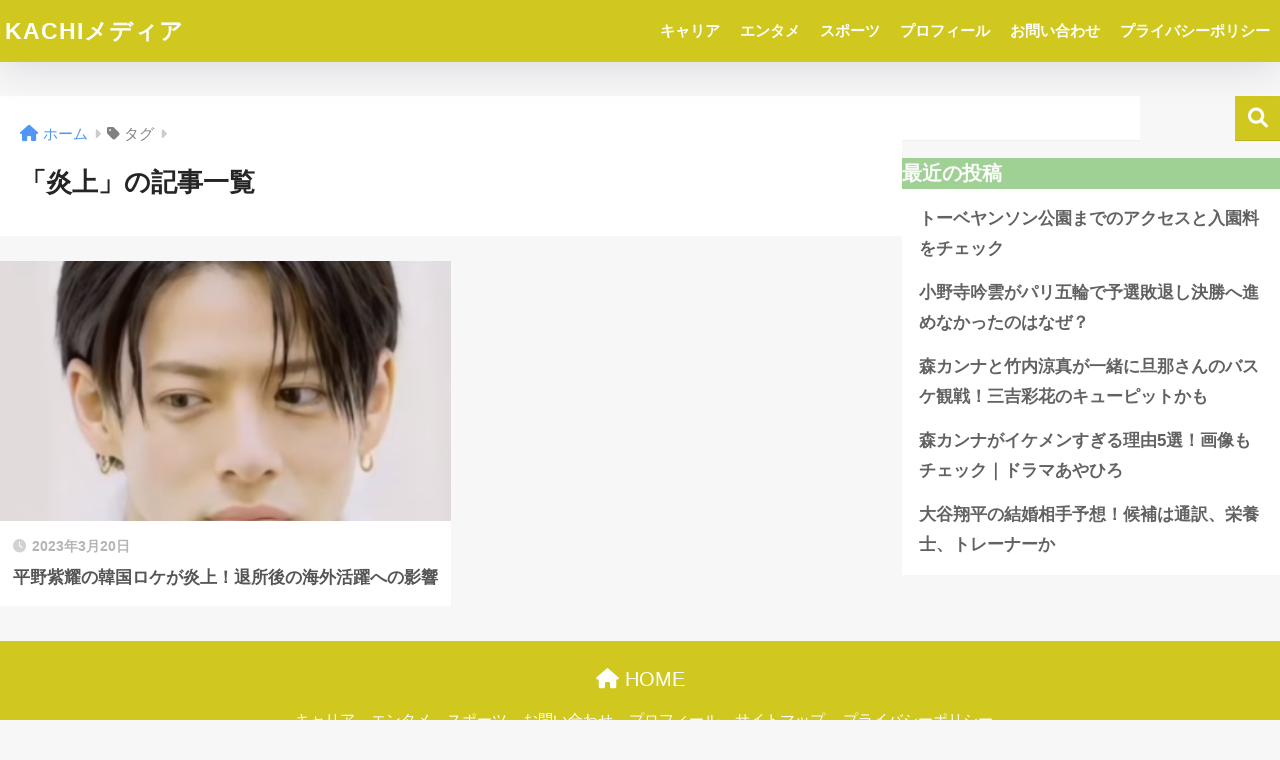

--- FILE ---
content_type: text/html; charset=UTF-8
request_url: https://www.kachi-uma.jp/tag/%E7%82%8E%E4%B8%8A/
body_size: 9671
content:

<!DOCTYPE html>
<html lang="ja">
<head>
  <meta charset="utf-8">
  <meta http-equiv="X-UA-Compatible" content="IE=edge">
  <meta name="HandheldFriendly" content="True">
  <meta name="MobileOptimized" content="320">
  <meta name="viewport" content="width=device-width, initial-scale=1, viewport-fit=cover"/>
  <meta name="msapplication-TileColor" content="#d1c81f">
  <meta name="theme-color" content="#d1c81f">
  <link rel="pingback" href="https://www.kachi-uma.jp/xmlrpc.php">
  <meta name='robots' content='index, follow, max-image-preview:large, max-snippet:-1, max-video-preview:-1' />

	<!-- This site is optimized with the Yoast SEO plugin v20.3 - https://yoast.com/wordpress/plugins/seo/ -->
	<title>炎上 アーカイブ | KACHIメディア</title>
	<link rel="canonical" href="https://www.kachi-uma.jp/tag/炎上/" />
	<meta property="og:locale" content="ja_JP" />
	<meta property="og:type" content="article" />
	<meta property="og:title" content="炎上 アーカイブ | KACHIメディア" />
	<meta property="og:url" content="https://www.kachi-uma.jp/tag/炎上/" />
	<meta property="og:site_name" content="KACHIメディア" />
	<meta name="twitter:card" content="summary_large_image" />
	<script type="application/ld+json" class="yoast-schema-graph">{"@context":"https://schema.org","@graph":[{"@type":"CollectionPage","@id":"https://www.kachi-uma.jp/tag/%e7%82%8e%e4%b8%8a/","url":"https://www.kachi-uma.jp/tag/%e7%82%8e%e4%b8%8a/","name":"炎上 アーカイブ | KACHIメディア","isPartOf":{"@id":"https://www.kachi-uma.jp/#website"},"primaryImageOfPage":{"@id":"https://www.kachi-uma.jp/tag/%e7%82%8e%e4%b8%8a/#primaryimage"},"image":{"@id":"https://www.kachi-uma.jp/tag/%e7%82%8e%e4%b8%8a/#primaryimage"},"thumbnailUrl":"https://www.kachi-uma.jp/wp-content/uploads/2023/03/平野紫耀退所後海外進出-e1679234429699.png","breadcrumb":{"@id":"https://www.kachi-uma.jp/tag/%e7%82%8e%e4%b8%8a/#breadcrumb"},"inLanguage":"ja"},{"@type":"ImageObject","inLanguage":"ja","@id":"https://www.kachi-uma.jp/tag/%e7%82%8e%e4%b8%8a/#primaryimage","url":"https://www.kachi-uma.jp/wp-content/uploads/2023/03/平野紫耀退所後海外進出-e1679234429699.png","contentUrl":"https://www.kachi-uma.jp/wp-content/uploads/2023/03/平野紫耀退所後海外進出-e1679234429699.png","width":350,"height":397,"caption":"平野紫耀退所後海外進出"},{"@type":"BreadcrumbList","@id":"https://www.kachi-uma.jp/tag/%e7%82%8e%e4%b8%8a/#breadcrumb","itemListElement":[{"@type":"ListItem","position":1,"name":"ホーム","item":"https://www.kachi-uma.jp/"},{"@type":"ListItem","position":2,"name":"炎上"}]},{"@type":"WebSite","@id":"https://www.kachi-uma.jp/#website","url":"https://www.kachi-uma.jp/","name":"KACHIメディア","description":"","potentialAction":[{"@type":"SearchAction","target":{"@type":"EntryPoint","urlTemplate":"https://www.kachi-uma.jp/?s={search_term_string}"},"query-input":"required name=search_term_string"}],"inLanguage":"ja"}]}</script>
	<!-- / Yoast SEO plugin. -->


<link rel='dns-prefetch' href='//www.googletagmanager.com' />
<link rel='dns-prefetch' href='//fonts.googleapis.com' />
<link rel='dns-prefetch' href='//use.fontawesome.com' />
<link rel='dns-prefetch' href='//pagead2.googlesyndication.com' />
<link rel="alternate" type="application/rss+xml" title="KACHIメディア &raquo; フィード" href="https://www.kachi-uma.jp/feed/" />
<link rel="alternate" type="application/rss+xml" title="KACHIメディア &raquo; コメントフィード" href="https://www.kachi-uma.jp/comments/feed/" />
<style id='wp-img-auto-sizes-contain-inline-css' type='text/css'>
img:is([sizes=auto i],[sizes^="auto," i]){contain-intrinsic-size:3000px 1500px}
/*# sourceURL=wp-img-auto-sizes-contain-inline-css */
</style>
<link rel='stylesheet' id='sng-stylesheet-css' href='https://www.kachi-uma.jp/wp-content/themes/sango-theme/style.css?version=3.6.19' type='text/css' media='all' />
<link rel='stylesheet' id='sng-option-css' href='https://www.kachi-uma.jp/wp-content/themes/sango-theme/entry-option.css?version=3.6.19' type='text/css' media='all' />
<link rel='stylesheet' id='sng-old-css-css' href='https://www.kachi-uma.jp/wp-content/themes/sango-theme/style-old.css?version=3.6.19' type='text/css' media='all' />
<link rel='stylesheet' id='sango_theme_gutenberg-style-css' href='https://www.kachi-uma.jp/wp-content/themes/sango-theme/library/gutenberg/dist/build/style-blocks.css?version=3.6.19' type='text/css' media='all' />
<style id='sango_theme_gutenberg-style-inline-css' type='text/css'>
:root{--sgb-main-color:#d1c81f;--sgb-pastel-color:#b4e0fa;--sgb-accent-color:#a0d194;--sgb-widget-title-color:#fcfcfc;--sgb-widget-title-bg-color:#a0d194;--sgb-bg-color:#f7f7f7;--wp--preset--color--sango-main:var(--sgb-main-color);--wp--preset--color--sango-pastel:var(--sgb-pastel-color);--wp--preset--color--sango-accent:var(--sgb-accent-color)}
/*# sourceURL=sango_theme_gutenberg-style-inline-css */
</style>
<link rel='stylesheet' id='sng-googlefonts-css' href='https://fonts.googleapis.com/css?family=Quicksand%3A500%2C700&#038;display=swap' type='text/css' media='all' />
<link rel='stylesheet' id='sng-fontawesome-css' href='https://use.fontawesome.com/releases/v6.1.1/css/all.css' type='text/css' media='all' />
<style id='wp-emoji-styles-inline-css' type='text/css'>

	img.wp-smiley, img.emoji {
		display: inline !important;
		border: none !important;
		box-shadow: none !important;
		height: 1em !important;
		width: 1em !important;
		margin: 0 0.07em !important;
		vertical-align: -0.1em !important;
		background: none !important;
		padding: 0 !important;
	}
/*# sourceURL=wp-emoji-styles-inline-css */
</style>
<style id='wp-block-library-inline-css' type='text/css'>
:root{--wp-block-synced-color:#7a00df;--wp-block-synced-color--rgb:122,0,223;--wp-bound-block-color:var(--wp-block-synced-color);--wp-editor-canvas-background:#ddd;--wp-admin-theme-color:#007cba;--wp-admin-theme-color--rgb:0,124,186;--wp-admin-theme-color-darker-10:#006ba1;--wp-admin-theme-color-darker-10--rgb:0,107,160.5;--wp-admin-theme-color-darker-20:#005a87;--wp-admin-theme-color-darker-20--rgb:0,90,135;--wp-admin-border-width-focus:2px}@media (min-resolution:192dpi){:root{--wp-admin-border-width-focus:1.5px}}.wp-element-button{cursor:pointer}:root .has-very-light-gray-background-color{background-color:#eee}:root .has-very-dark-gray-background-color{background-color:#313131}:root .has-very-light-gray-color{color:#eee}:root .has-very-dark-gray-color{color:#313131}:root .has-vivid-green-cyan-to-vivid-cyan-blue-gradient-background{background:linear-gradient(135deg,#00d084,#0693e3)}:root .has-purple-crush-gradient-background{background:linear-gradient(135deg,#34e2e4,#4721fb 50%,#ab1dfe)}:root .has-hazy-dawn-gradient-background{background:linear-gradient(135deg,#faaca8,#dad0ec)}:root .has-subdued-olive-gradient-background{background:linear-gradient(135deg,#fafae1,#67a671)}:root .has-atomic-cream-gradient-background{background:linear-gradient(135deg,#fdd79a,#004a59)}:root .has-nightshade-gradient-background{background:linear-gradient(135deg,#330968,#31cdcf)}:root .has-midnight-gradient-background{background:linear-gradient(135deg,#020381,#2874fc)}:root{--wp--preset--font-size--normal:16px;--wp--preset--font-size--huge:42px}.has-regular-font-size{font-size:1em}.has-larger-font-size{font-size:2.625em}.has-normal-font-size{font-size:var(--wp--preset--font-size--normal)}.has-huge-font-size{font-size:var(--wp--preset--font-size--huge)}.has-text-align-center{text-align:center}.has-text-align-left{text-align:left}.has-text-align-right{text-align:right}.has-fit-text{white-space:nowrap!important}#end-resizable-editor-section{display:none}.aligncenter{clear:both}.items-justified-left{justify-content:flex-start}.items-justified-center{justify-content:center}.items-justified-right{justify-content:flex-end}.items-justified-space-between{justify-content:space-between}.screen-reader-text{border:0;clip-path:inset(50%);height:1px;margin:-1px;overflow:hidden;padding:0;position:absolute;width:1px;word-wrap:normal!important}.screen-reader-text:focus{background-color:#ddd;clip-path:none;color:#444;display:block;font-size:1em;height:auto;left:5px;line-height:normal;padding:15px 23px 14px;text-decoration:none;top:5px;width:auto;z-index:100000}html :where(.has-border-color){border-style:solid}html :where([style*=border-top-color]){border-top-style:solid}html :where([style*=border-right-color]){border-right-style:solid}html :where([style*=border-bottom-color]){border-bottom-style:solid}html :where([style*=border-left-color]){border-left-style:solid}html :where([style*=border-width]){border-style:solid}html :where([style*=border-top-width]){border-top-style:solid}html :where([style*=border-right-width]){border-right-style:solid}html :where([style*=border-bottom-width]){border-bottom-style:solid}html :where([style*=border-left-width]){border-left-style:solid}html :where(img[class*=wp-image-]){height:auto;max-width:100%}:where(figure){margin:0 0 1em}html :where(.is-position-sticky){--wp-admin--admin-bar--position-offset:var(--wp-admin--admin-bar--height,0px)}@media screen and (max-width:600px){html :where(.is-position-sticky){--wp-admin--admin-bar--position-offset:0px}}
/*wp_block_styles_on_demand_placeholder:697332365e939*/
/*# sourceURL=wp-block-library-inline-css */
</style>
<link rel='stylesheet' id='contact-form-7-css' href='https://www.kachi-uma.jp/wp-content/plugins/contact-form-7/includes/css/styles.css' type='text/css' media='all' />
<link rel='stylesheet' id='child-style-css' href='https://www.kachi-uma.jp/wp-content/themes/sango-theme-child/style.css' type='text/css' media='all' />
<script type="text/javascript" src="https://www.kachi-uma.jp/wp-includes/js/jquery/jquery.min.js?ver=3.7.1" id="jquery-core-js"></script>
<script type="text/javascript" src="https://www.kachi-uma.jp/wp-includes/js/jquery/jquery-migrate.min.js?ver=3.4.1" id="jquery-migrate-js"></script>

<!-- Google アナリティクス スニペット (Site Kit が追加) -->
<script type="text/javascript" src="https://www.googletagmanager.com/gtag/js?id=UA-110177355-9" id="google_gtagjs-js" async></script>
<script type="text/javascript" id="google_gtagjs-js-after">
/* <![CDATA[ */
window.dataLayer = window.dataLayer || [];function gtag(){dataLayer.push(arguments);}
gtag('set', 'linker', {"domains":["www.kachi-uma.jp"]} );
gtag("js", new Date());
gtag("set", "developer_id.dZTNiMT", true);
gtag("config", "UA-110177355-9", {"anonymize_ip":true});
gtag("config", "G-KE59T2CEWF");
//# sourceURL=google_gtagjs-js-after
/* ]]> */
</script>

<!-- (ここまで) Google アナリティクス スニペット (Site Kit が追加) -->
<link rel="https://api.w.org/" href="https://www.kachi-uma.jp/wp-json/" /><link rel="alternate" title="JSON" type="application/json" href="https://www.kachi-uma.jp/wp-json/wp/v2/tags/96" /><link rel="EditURI" type="application/rsd+xml" title="RSD" href="https://www.kachi-uma.jp/xmlrpc.php?rsd" />
<meta name="generator" content="Site Kit by Google 1.96.0" /><script type='text/javascript'>document.cookie = 'quads_browser_width='+screen.width;</script><meta name="robots" content="noindex,follow" /><meta property="og:title" content="炎上" />
<meta property="og:description" content="" />
<meta property="og:type" content="article" />
<meta property="og:url" content="https://www.kachi-uma.jp/hiranoshou-korea-location/" />
<meta property="og:image" content="https://www.kachi-uma.jp/wp-content/themes/sango-theme/library/images/default.jpg" />
<meta name="thumbnail" content="https://www.kachi-uma.jp/wp-content/themes/sango-theme/library/images/default.jpg" />
<meta property="og:site_name" content="KACHIメディア" />
<meta name="twitter:card" content="summary_large_image" />

<!-- Google AdSense スニペット (Site Kit が追加) -->
<meta name="google-adsense-platform-account" content="ca-host-pub-2644536267352236">
<meta name="google-adsense-platform-domain" content="sitekit.withgoogle.com">
<!-- (ここまで) Google AdSense スニペット (Site Kit が追加) -->
<noscript><style>.lazyload[data-src]{display:none !important;}</style></noscript><style>.lazyload{background-image:none !important;}.lazyload:before{background-image:none !important;}</style><style type="text/css" id="custom-background-css">
body.custom-background { background-color: #f7f7f7; }
</style>
	
<!-- Google AdSense スニペット (Site Kit が追加) -->
<script type="text/javascript" async="async" src="https://pagead2.googlesyndication.com/pagead/js/adsbygoogle.js?client=ca-pub-5392402566543191&amp;host=ca-host-pub-2644536267352236" crossorigin="anonymous"></script>

<!-- (ここまで) Google AdSense スニペット (Site Kit が追加) -->
<style> a{color:#4f96f6}.header, .drawer__title{background-color:#d1c81f}#logo a{color:#FFF}.desktop-nav li a , .mobile-nav li a, #drawer__open, .header-search__open, .drawer__title{color:#FFF}.drawer__title__close span, .drawer__title__close span:before{background:#FFF}.desktop-nav li:after{background:#FFF}.mobile-nav .current-menu-item{border-bottom-color:#FFF}.widgettitle, .sidebar .wp-block-group h2, .drawer .wp-block-group h2{color:#fcfcfc;background-color:#a0d194}#footer-menu a, .copyright{color:#FFF}#footer-menu{background-color:#d1c81f}.footer{background-color:#e0e4eb}.footer, .footer a, .footer .widget ul li a{color:#3c3c3c}body{font-size:100%}@media only screen and (min-width:481px){body{font-size:107%}}@media only screen and (min-width:1030px){body{font-size:107%}}.totop{background:#009EF3}.header-info a{color:#FFF;background:linear-gradient(95deg, #738bff, #85e3ec)}.fixed-menu ul{background:#FFF}.fixed-menu a{color:#a2a7ab}.fixed-menu .current-menu-item a, .fixed-menu ul li a.active{color:#009EF3}.post-tab{background:#FFF}.post-tab > div{color:#a7a7a7}body{--sgb-font-family:var(--wp--preset--font-family--default)}#fixed_sidebar{top:0px}:target{scroll-margin-top:0px}.body_bc{background-color:f7f7f7}</style></head>
<body class="archive tag tag-96 custom-background wp-theme-sango-theme wp-child-theme-sango-theme-child fa5">
<script data-cfasync="false" data-no-defer="1">var ewww_webp_supported=false;</script>
    <div id="container"> 
          <header class="header">
            <div id="inner-header" class="wrap">
    <div id="logo" class="header-logo h1 dfont">
    <a href="https://www.kachi-uma.jp/" class="header-logo__link">
            KACHIメディア    </a>
  </div>
  <div class="header-search">
    <input type="checkbox" class="header-search__input" id="header-search-input" onclick="document.querySelector('.header-search__modal .searchform__input').focus()">
  <label class="header-search__close" for="header-search-input"></label>
  <div class="header-search__modal">
    <form role="search" method="get" class="searchform" action="https://www.kachi-uma.jp/">
  <div>
    <input type="search" class="searchform__input" name="s" value="" placeholder="検索" />
    <button type="submit" class="searchform__submit" aria-label="検索"><i class="fas fa-search" aria-hidden="true"></i></button>
  </div>
</form>  </div>
</div>  <nav class="desktop-nav clearfix"><ul id="menu-%e3%83%98%e3%83%83%e3%83%80%e3%83%bc%e3%83%a1%e3%83%8b%e3%83%a5%e3%83%bc" class="menu"><li id="menu-item-135" class="menu-item menu-item-type-taxonomy menu-item-object-category menu-item-135"><a href="https://www.kachi-uma.jp/category/%e3%82%ad%e3%83%a3%e3%83%aa%e3%82%a2/">キャリア</a></li>
<li id="menu-item-146" class="menu-item menu-item-type-taxonomy menu-item-object-category menu-item-146"><a href="https://www.kachi-uma.jp/category/%e3%82%a8%e3%83%b3%e3%82%bf%e3%83%a1/">エンタメ</a></li>
<li id="menu-item-147" class="menu-item menu-item-type-taxonomy menu-item-object-category menu-item-147"><a href="https://www.kachi-uma.jp/category/%e3%82%b9%e3%83%9d%e3%83%bc%e3%83%84/">スポーツ</a></li>
<li id="menu-item-68" class="menu-item menu-item-type-post_type menu-item-object-page menu-item-68"><a href="https://www.kachi-uma.jp/profile/">プロフィール</a></li>
<li id="menu-item-67" class="menu-item menu-item-type-post_type menu-item-object-page menu-item-67"><a href="https://www.kachi-uma.jp/contact/">お問い合わせ</a></li>
<li id="menu-item-66" class="menu-item menu-item-type-post_type menu-item-object-page menu-item-privacy-policy menu-item-66"><a rel="privacy-policy" href="https://www.kachi-uma.jp/privacy-policy/">プライバシーポリシー</a></li>
</ul></nav></div>
    </header>
      <div id="content">
    <div id="inner-content" class="wrap">
      <main id="main" role="main">
        <div id="archive_header" class="archive-header">
  <nav id="breadcrumb" class="breadcrumb"><ul itemscope itemtype="http://schema.org/BreadcrumbList"><li itemprop="itemListElement" itemscope itemtype="http://schema.org/ListItem"><a href="https://www.kachi-uma.jp" itemprop="item"><span itemprop="name">ホーム</span></a><meta itemprop="position" content="1" /></li><li><i class="fa fa-tag"></i> タグ</li></ul></nav>      <h1>
      「炎上」の記事一覧    </h1>
    </div>    <div class="catpost-cards catpost-cards--column-2">
          <div class="c_linkto_wrap">
    <a class="c_linkto" href="https://www.kachi-uma.jp/hiranoshou-korea-location/">
      <span class="c_linkto_img_wrap">
        <img src="[data-uri]" alt="平野紫耀の韓国ロケが炎上！退所後の海外活躍への影響"  width="520" height="300" data-src="https://www.kachi-uma.jp/wp-content/uploads/2023/03/平野紫耀退所後海外進出-e1679234429699-350x300.png" decoding="async" class="lazyload" /><noscript><img src="https://www.kachi-uma.jp/wp-content/uploads/2023/03/平野紫耀退所後海外進出-e1679234429699-350x300.png" alt="平野紫耀の韓国ロケが炎上！退所後の海外活躍への影響"  width="520" height="300" data-eio="l" /></noscript>
      </span>
      <div class="c_linkto_text">
        <time class="pubdate sng-link-time dfont" itemprop="datePublished" datetime="2023-03-20">2023年3月20日</time>        <h2>平野紫耀の韓国ロケが炎上！退所後の海外活躍への影響</h2>
      </div>
    </a>
        </div>
    </div>
      </main>
        <div id="sidebar1" class="sidebar" role="complementary">
    <aside class="insidesp">
              <div id="notfix" class="normal-sidebar">
          <div id="block-2" class="widget widget_block widget_search"><form role="search" method="get" action="https://www.kachi-uma.jp/" class="wp-block-search__button-outside wp-block-search__text-button wp-block-search"    ><label class="wp-block-search__label" for="wp-block-search__input-1" >検索</label><div class="wp-block-search__inside-wrapper" ><input class="wp-block-search__input" id="wp-block-search__input-1" placeholder="" value="" type="search" name="s" required /><button aria-label="検索" class="wp-block-search__button wp-element-button" type="submit" >検索</button></div></form></div><div id="block-3" class="widget widget_block">
<div class="wp-block-group is-layout-flow wp-block-group-is-layout-flow">
<h2 class="wp-block-heading">最近の投稿</h2>


<ul class="wp-block-latest-posts__list wp-block-latest-posts"><li><a class="wp-block-latest-posts__post-title" href="https://www.kachi-uma.jp/tovejansson-access/">トーベヤンソン公園までのアクセスと入園料をチェック</a></li>
<li><a class="wp-block-latest-posts__post-title" href="https://www.kachi-uma.jp/onoderaginwoo-parisolympics/">小野寺吟雲がパリ五輪で予選敗退し決勝へ進めなかったのはなぜ？</a></li>
<li><a class="wp-block-latest-posts__post-title" href="https://www.kachi-uma.jp/morikanna-takeuchiryoma/">森カンナと竹内涼真が一緒に旦那さんのバスケ観戦！三吉彩花のキューピットかも</a></li>
<li><a class="wp-block-latest-posts__post-title" href="https://www.kachi-uma.jp/morikanna-ikemen/">森カンナがイケメンすぎる理由5選！画像もチェック｜ドラマあやひろ</a></li>
<li><a class="wp-block-latest-posts__post-title" href="https://www.kachi-uma.jp/ohtanisyohei-kekkonaite/">大谷翔平の結婚相手予想！候補は通訳、栄養士、トレーナーか</a></li>
</ul></div>
</div><div id="block-4" class="widget widget_block">
<div class="wp-block-group is-layout-flow wp-block-group-is-layout-flow"></div>
</div>        </div>
                </aside>
  </div>
    </div>
  </div>
      <footer class="footer">
                <div id="footer-menu">
          <div>
            <a class="footer-menu__btn dfont" href="https://www.kachi-uma.jp/"><i class="fas fa-home" aria-hidden="true"></i> HOME</a>
          </div>
          <nav>
            <div class="footer-links cf"><ul id="menu-%e3%83%a1%e3%83%8b%e3%83%a5%e3%83%bc" class="nav footer-nav cf"><li id="menu-item-136" class="menu-item menu-item-type-taxonomy menu-item-object-category menu-item-136"><a href="https://www.kachi-uma.jp/category/%e3%82%ad%e3%83%a3%e3%83%aa%e3%82%a2/">キャリア</a></li>
<li id="menu-item-148" class="menu-item menu-item-type-taxonomy menu-item-object-category menu-item-148"><a href="https://www.kachi-uma.jp/category/%e3%82%a8%e3%83%b3%e3%82%bf%e3%83%a1/">エンタメ</a></li>
<li id="menu-item-149" class="menu-item menu-item-type-taxonomy menu-item-object-category menu-item-149"><a href="https://www.kachi-uma.jp/category/%e3%82%b9%e3%83%9d%e3%83%bc%e3%83%84/">スポーツ</a></li>
<li id="menu-item-29" class="menu-item menu-item-type-post_type menu-item-object-page menu-item-29"><a href="https://www.kachi-uma.jp/contact/">お問い合わせ</a></li>
<li id="menu-item-150" class="menu-item menu-item-type-post_type menu-item-object-page menu-item-150"><a href="https://www.kachi-uma.jp/profile/">プロフィール</a></li>
<li id="menu-item-28" class="menu-item menu-item-type-post_type menu-item-object-page menu-item-28"><a href="https://www.kachi-uma.jp/sitemap/">サイトマップ</a></li>
</ul></div>            <a class="privacy-policy-link" href="https://www.kachi-uma.jp/privacy-policy/" rel="privacy-policy">プライバシーポリシー</a>          </nav>
          <p class="copyright dfont">
            &copy; 2026            KACHIメディア            All rights reserved.
          </p>
        </div>
      </footer>
    </div> <!-- id="container" -->
<script type="speculationrules">
{"prefetch":[{"source":"document","where":{"and":[{"href_matches":"/*"},{"not":{"href_matches":["/wp-*.php","/wp-admin/*","/wp-content/uploads/*","/wp-content/*","/wp-content/plugins/*","/wp-content/themes/sango-theme-child/*","/wp-content/themes/sango-theme/*","/*\\?(.+)"]}},{"not":{"selector_matches":"a[rel~=\"nofollow\"]"}},{"not":{"selector_matches":".no-prefetch, .no-prefetch a"}}]},"eagerness":"conservative"}]}
</script>
<script type="text/javascript" id="sango_theme_client-block-js-js-extra">
/* <![CDATA[ */
var sgb_client_options = {"site_url":"https://www.kachi-uma.jp","is_logged_in":""};
//# sourceURL=sango_theme_client-block-js-js-extra
/* ]]> */
</script>
<script type="text/javascript" src="https://www.kachi-uma.jp/wp-content/themes/sango-theme/library/gutenberg/dist/client.build.js?version=3.6.19" id="sango_theme_client-block-js-js"></script>
<script type="text/javascript" id="eio-lazy-load-js-before">
/* <![CDATA[ */
var eio_lazy_vars = {"exactdn_domain":"","skip_autoscale":0,"threshold":0};
//# sourceURL=eio-lazy-load-js-before
/* ]]> */
</script>
<script type="text/javascript" src="https://www.kachi-uma.jp/wp-content/plugins/ewww-image-optimizer/includes/lazysizes.min.js" id="eio-lazy-load-js"></script>
<script type="text/javascript" src="https://www.kachi-uma.jp/wp-content/plugins/contact-form-7/includes/swv/js/index.js" id="swv-js"></script>
<script type="text/javascript" id="contact-form-7-js-extra">
/* <![CDATA[ */
var wpcf7 = {"api":{"root":"https://www.kachi-uma.jp/wp-json/","namespace":"contact-form-7/v1"}};
//# sourceURL=contact-form-7-js-extra
/* ]]> */
</script>
<script type="text/javascript" src="https://www.kachi-uma.jp/wp-content/plugins/contact-form-7/includes/js/index.js" id="contact-form-7-js"></script>
<script type="text/javascript" src="https://www.kachi-uma.jp/wp-content/plugins/quick-adsense-reloaded/assets/js/ads.js" id="quads-ads-js"></script>
<script id="wp-emoji-settings" type="application/json">
{"baseUrl":"https://s.w.org/images/core/emoji/17.0.2/72x72/","ext":".png","svgUrl":"https://s.w.org/images/core/emoji/17.0.2/svg/","svgExt":".svg","source":{"concatemoji":"https://www.kachi-uma.jp/wp-includes/js/wp-emoji-release.min.js?ver=6.9"}}
</script>
<script type="module">
/* <![CDATA[ */
/*! This file is auto-generated */
const a=JSON.parse(document.getElementById("wp-emoji-settings").textContent),o=(window._wpemojiSettings=a,"wpEmojiSettingsSupports"),s=["flag","emoji"];function i(e){try{var t={supportTests:e,timestamp:(new Date).valueOf()};sessionStorage.setItem(o,JSON.stringify(t))}catch(e){}}function c(e,t,n){e.clearRect(0,0,e.canvas.width,e.canvas.height),e.fillText(t,0,0);t=new Uint32Array(e.getImageData(0,0,e.canvas.width,e.canvas.height).data);e.clearRect(0,0,e.canvas.width,e.canvas.height),e.fillText(n,0,0);const a=new Uint32Array(e.getImageData(0,0,e.canvas.width,e.canvas.height).data);return t.every((e,t)=>e===a[t])}function p(e,t){e.clearRect(0,0,e.canvas.width,e.canvas.height),e.fillText(t,0,0);var n=e.getImageData(16,16,1,1);for(let e=0;e<n.data.length;e++)if(0!==n.data[e])return!1;return!0}function u(e,t,n,a){switch(t){case"flag":return n(e,"\ud83c\udff3\ufe0f\u200d\u26a7\ufe0f","\ud83c\udff3\ufe0f\u200b\u26a7\ufe0f")?!1:!n(e,"\ud83c\udde8\ud83c\uddf6","\ud83c\udde8\u200b\ud83c\uddf6")&&!n(e,"\ud83c\udff4\udb40\udc67\udb40\udc62\udb40\udc65\udb40\udc6e\udb40\udc67\udb40\udc7f","\ud83c\udff4\u200b\udb40\udc67\u200b\udb40\udc62\u200b\udb40\udc65\u200b\udb40\udc6e\u200b\udb40\udc67\u200b\udb40\udc7f");case"emoji":return!a(e,"\ud83e\u1fac8")}return!1}function f(e,t,n,a){let r;const o=(r="undefined"!=typeof WorkerGlobalScope&&self instanceof WorkerGlobalScope?new OffscreenCanvas(300,150):document.createElement("canvas")).getContext("2d",{willReadFrequently:!0}),s=(o.textBaseline="top",o.font="600 32px Arial",{});return e.forEach(e=>{s[e]=t(o,e,n,a)}),s}function r(e){var t=document.createElement("script");t.src=e,t.defer=!0,document.head.appendChild(t)}a.supports={everything:!0,everythingExceptFlag:!0},new Promise(t=>{let n=function(){try{var e=JSON.parse(sessionStorage.getItem(o));if("object"==typeof e&&"number"==typeof e.timestamp&&(new Date).valueOf()<e.timestamp+604800&&"object"==typeof e.supportTests)return e.supportTests}catch(e){}return null}();if(!n){if("undefined"!=typeof Worker&&"undefined"!=typeof OffscreenCanvas&&"undefined"!=typeof URL&&URL.createObjectURL&&"undefined"!=typeof Blob)try{var e="postMessage("+f.toString()+"("+[JSON.stringify(s),u.toString(),c.toString(),p.toString()].join(",")+"));",a=new Blob([e],{type:"text/javascript"});const r=new Worker(URL.createObjectURL(a),{name:"wpTestEmojiSupports"});return void(r.onmessage=e=>{i(n=e.data),r.terminate(),t(n)})}catch(e){}i(n=f(s,u,c,p))}t(n)}).then(e=>{for(const n in e)a.supports[n]=e[n],a.supports.everything=a.supports.everything&&a.supports[n],"flag"!==n&&(a.supports.everythingExceptFlag=a.supports.everythingExceptFlag&&a.supports[n]);var t;a.supports.everythingExceptFlag=a.supports.everythingExceptFlag&&!a.supports.flag,a.supports.everything||((t=a.source||{}).concatemoji?r(t.concatemoji):t.wpemoji&&t.twemoji&&(r(t.twemoji),r(t.wpemoji)))});
//# sourceURL=https://www.kachi-uma.jp/wp-includes/js/wp-emoji-loader.min.js
/* ]]> */
</script>
<script>const sng={};sng.domReady=(fn)=>{document.addEventListener("DOMContentLoaded",fn);if(document.readyState==="interactive"||document.readyState==="complete"){fn();}};sng.fadeIn=(el,display="block")=>{if(el.classList.contains(display)){return;}
el.classList.add(display);function fadeInAnimationEnd(){el.removeEventListener('transitionend',fadeInAnimationEnd);};el.addEventListener('transitionend',fadeInAnimationEnd);requestAnimationFrame(()=>{el.classList.add('active');});};sng.fadeOut=(el,display="block")=>{if(!el.classList.contains('active')){return;}
el.classList.remove('active');function fadeOutAnimationEnd(){el.classList.remove(display);el.removeEventListener('transitionend',fadeOutAnimationEnd);};el.addEventListener('transitionend',fadeOutAnimationEnd);};sng.offsetTop=(el)=>{const rect=el.getBoundingClientRect();const scrollTop=window.pageYOffset||document.documentElement.scrollTop;const top=rect.top+scrollTop;return top};sng.wrapElement=(el,wrapper)=>{el.parentNode.insertBefore(wrapper,el);wrapper.appendChild(el);};sng.scrollTop=()=>{return window.pageYOffset||document.documentElement.scrollTop||document.body.scrollTop||0;};</script></body>
</html>


--- FILE ---
content_type: text/html; charset=utf-8
request_url: https://www.google.com/recaptcha/api2/aframe
body_size: 266
content:
<!DOCTYPE HTML><html><head><meta http-equiv="content-type" content="text/html; charset=UTF-8"></head><body><script nonce="RjiSW1I3Jst5txnQ0Z8QMw">/** Anti-fraud and anti-abuse applications only. See google.com/recaptcha */ try{var clients={'sodar':'https://pagead2.googlesyndication.com/pagead/sodar?'};window.addEventListener("message",function(a){try{if(a.source===window.parent){var b=JSON.parse(a.data);var c=clients[b['id']];if(c){var d=document.createElement('img');d.src=c+b['params']+'&rc='+(localStorage.getItem("rc::a")?sessionStorage.getItem("rc::b"):"");window.document.body.appendChild(d);sessionStorage.setItem("rc::e",parseInt(sessionStorage.getItem("rc::e")||0)+1);localStorage.setItem("rc::h",'1769157177178');}}}catch(b){}});window.parent.postMessage("_grecaptcha_ready", "*");}catch(b){}</script></body></html>

--- FILE ---
content_type: text/css
request_url: https://www.kachi-uma.jp/wp-content/themes/sango-theme-child/style.css
body_size: 412
content:
@charset "UTF-8";
/*
 Theme Name: SANGO Child
 Theme URI: https://saruwakakun.design
 Author: SARUWAKA
 Author URI: https://saruwakakun.com
 Template: sango-theme
 Version: 4.0
*/
/*こちらはSANGOの子テーマ用CSSです。以下にCSSを記入していきましょう。*/
/*2024.1*/
.entry-content h2 {
  border-bottom: solid 3px #d8ffb2;
  position: relative;
}
.entry-content h2:after {
  position: absolute;
  content: " ";
  display: block;
  border-bottom: solid 3px #006400;
  bottom: -3px;
  width: 20%;
}